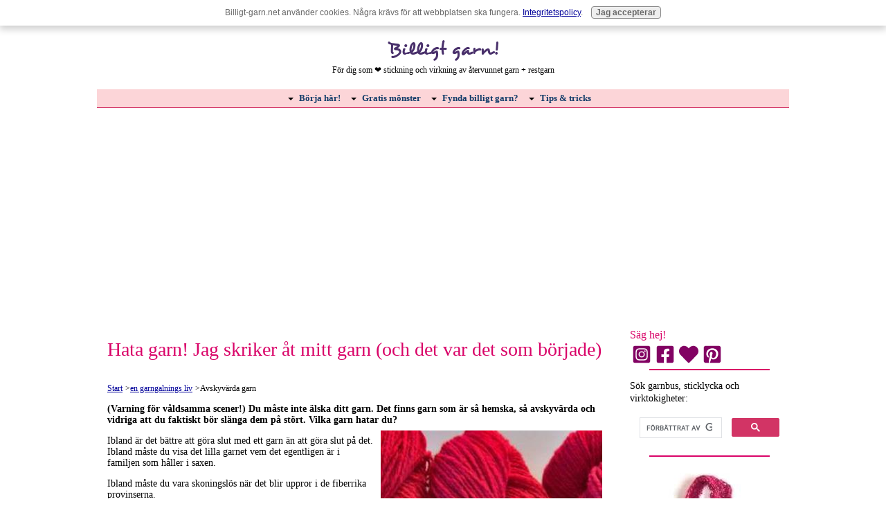

--- FILE ---
content_type: text/html; charset=UTF-8
request_url: https://www.billigt-garn.net/hata-garn.html
body_size: 19147
content:
<!DOCTYPE HTML>
<html lang="sv">
<head><meta http-equiv="content-type" content="text/html; charset=UTF-8"><title>Hata garn! Finns det garnsorter som du bara avskyr? Tyck till!</title><meta name="description" content="Hata garn! Alla garn är inte härliga. En del stickgarner och virkgarner är så avskyvärda att de måste och bör slängas. Vilket garn avskyr du?"><meta id="viewport" name="viewport" content="width=device-width, initial-scale=1">
<link href="/sd/support-files/A.style.css.pagespeed.cf.yYNNBcESYi.css" rel="stylesheet" type="text/css">
<!-- start: tool_blocks.sbi_html_head -->
<!-- Global site tag (gtag.js) - Google Analytics -->
<script async src="https://www.googletagmanager.com/gtag/js?id=G-LJ2NQFP9M3"></script>
<script>window.dataLayer=window.dataLayer||[];function gtag(){dataLayer.push(arguments);}gtag('js',new Date());gtag('config','G-LJ2NQFP9M3');</script>
<link rel="apple-touch-icon" sizes="57x57" href="/xfavicon-57x57.png.pagespeed.ic.tvdNjj45Ie.webp"> <link rel="apple-touch-icon" sizes="60x60" href="/xfavicon-60x60.png.pagespeed.ic.TTjWR_MGJZ.webp"> <link rel="apple-touch-icon" sizes="72x72" href="/xfavicon-72x72.png.pagespeed.ic.q96ZAhvN66.webp"> <link rel="apple-touch-icon" sizes="76x76" href="/xfavicon-76x76.png.pagespeed.ic.VhjSuy5c12.webp"> <link rel="apple-touch-icon" sizes="114x114" href="/xfavicon-114x114.png.pagespeed.ic.cR3RhP4t7k.webp"> <link rel="apple-touch-icon" sizes="120x120" href="/xfavicon-120x120.png.pagespeed.ic.szqedX7SGu.webp"> <link rel="apple-touch-icon" sizes="144x144" href="/xfavicon-144x144.png.pagespeed.ic.tWgRpXWZxW.webp"> <link rel="apple-touch-icon" sizes="152x152" href="/xfavicon-152x152.png.pagespeed.ic.SmL0qXpyxK.webp"> <link rel="apple-touch-icon" sizes="180x180" href="/xfavicon-180x180.png.pagespeed.ic.DJDIpnio9w.webp"> <link rel="icon" type="image/png" href="/xfavicon-36x36.png.pagespeed.ic.i4bFmo-6Cm.webp" sizes="36x36"> <link rel="icon" type="image/png" href="/xfavicon-48x48.png.pagespeed.ic.11fSAoqU_x.webp" sizes="48x48"> <link rel="icon" type="image/png" href="/xfavicon-72x72.png.pagespeed.ic.q96ZAhvN66.webp" sizes="72x72"> <link rel="icon" type="image/png" href="/xfavicon-96x96.png.pagespeed.ic.n-3RkgEE2o.webp" sizes="96x96"> <link rel="icon" type="image/png" href="/xfavicon-144x144.png.pagespeed.ic.tWgRpXWZxW.webp" sizes="144x144"> <link rel="icon" type="image/png" href="/xfavicon-192x192.png.pagespeed.ic.V-OSDrfbN1.webp" sizes="192x192"> <link rel="icon" type="image/png" href="/xfavicon-16x16.png.pagespeed.ic.v-JxqWE5Sy.webp" sizes="16x16"> <link rel="icon" type="image/png" href="/xfavicon-32x32.png.pagespeed.ic.KmX_DagL0D.webp" sizes="32x32"> <link rel="icon" type="image/png" href="/xfavicon-48x48.png.pagespeed.ic.11fSAoqU_x.webp" sizes="48x48"><link rel="canonical" href="https://www.billigt-garn.net/hata-garn.html"/>
<link rel="alternate" type="application/rss+xml" title="RSS" href="https://www.billigt-garn.net/garn.xml">
<meta property="og:title" content="Hata garn! Finns det garnsorter som du bara avskyr? Tyck till!"/>
<meta property="og:description" content="Hata garn! Alla garn är inte härliga. En del stickgarner och virkgarner är så avskyvärda att de måste och bör slängas. Vilket garn avskyr du?"/>
<meta property="og:type" content="article"/>
<meta property="og:url" content="https://www.billigt-garn.net/hata-garn.html"/>
<meta property="og:image" content="https://www.billigt-garn.net/image-files/hata-garn.jpg"/>
<meta property="fb:app_id" content="129753527115151"/>
<!-- SD -->
<!-- BREADCRUMBS -->
<script type="application/ld+json" id="ld-breadcrumb-trail-38148.page-57341687">
        {
          "@context": "https://schema.org",
          "@type": "BreadcrumbList",
          "itemListElement": [{
                "@type": "ListItem",
                "position":1,
                "name": "Start",
                "item": "https://www.billigt-garn.net/"
            },{
                "@type": "ListItem",
                "position":2,
                "name": "en garngalnings liv",
                "item": "https://www.billigt-garn.net/stickning-virkning.html"
            },{
                "@type": "ListItem",
                "position":3,
                "name": "Avskyvärda garn"
            }]
        }
    </script>
<script>var https_page=1</script>
<style>.responsive_grid_block-237804868 div.responsive_col-1{width:33.333%}.responsive_grid_block-237804868 div.responsive_col-2{width:33.333%}.responsive_grid_block-237804868 div.responsive_col-3{width:33.333%}@media only screen and (max-width:768px){.responsive_grid_block-237804868 div.responsive_col-1{width:33.333%}.responsive_grid_block-237804868 div.responsive_col-2{width:33.333%}.responsive_grid_block-237804868 div.responsive_col-3{width:33.333%}}@media only screen and (max-width:447px){.responsive_grid_block-237804868 div.responsive_col-1{width:100%}.responsive_grid_block-237804868 div.responsive_col-2{width:100%}.responsive_grid_block-237804868 div.responsive_col-3{width:100%}}</style>
<script src="//www.billigt-garn.net/sd/support-files/gdprcookie.js.pagespeed.jm.j03AZlEXFt.js" async defer></script><link rel="stylesheet" href="/plugins/ss-ui-bootstrap/css/A.ss-ui-bootstrap.css.pagespeed.cf.iYq-keSC-2.css"><!-- end: tool_blocks.sbi_html_head -->
<!-- start: shared_blocks.131118955#end-of-head -->
<!-- Replaced by GA Connected Service -->
<!-- Global site tag (gtag.js) - Google Analytics -->
<script async src="https://www.googletagmanager.com/gtag/js?id=UA-18909253-2"></script>
<script>window.dataLayer=window.dataLayer||[];function gtag(){dataLayer.push(arguments);}gtag('js',new Date());gtag('config','UA-18909253-2');</script>
<script async src="https://pagead2.googlesyndication.com/pagead/js/adsbygoogle.js?client=ca-pub-4999267854192932" crossorigin="anonymous"></script>
<!-- end: shared_blocks.131118955#end-of-head -->
<script>var FIX=FIX||{};</script>
</head>
<body class="responsive">
<div id="PageWrapper" class="modern">
<div id="HeaderWrapper">
<div id="Header">
<div class="Liner">
<div class="WebsiteName">
<a href="/">Billigt garn!</a>
</div><div class="Tagline">För dig som ❤️ stickning och virkning av återvunnet garn + restgarn</div>
<!-- start: shared_blocks.131118919#top-of-header -->
<!-- start: tool_blocks.navbar.horizontal.center --><div class="ResponsiveNavWrapper">
<div class="ResponsiveNavButton"><span>Meny</span></div><div class="HorizontalNavBarCenter HorizontalNavBar HorizontalNavBarCSS ResponsiveNav"><ul class="root"><li class="li1 submenu"><span class="navheader">Börja här!</span><ul><li class="li2"><a href="/">Start</a></li><li class="li2"><a href="/garn-blog.html">Nytt/blogg</a></li><li class="li2"><a href="/vinn-garn.html">Vinn garn!</a></li><li class="li2"><a href="/billigt-garn-anna.html">Kontakta 'Billigt garn'-Anna</a></li></ul></li><li class="li1 submenu"><span class="navheader">Gratis mönster</span><ul><li class="li2"><a href="/gratis-beskrivningar.html">Gratis beskrivningar (samlingar)</a></li><li class="li2"><a href="/gratis-beskrivningar-restgarn.html">Restgarnsidéer</a></li><li class="li2"><a href="/galleri.html">Galleri: vad kan du sticka/virka?</a></li><li class="li2"><a href="/stickbok-virkbok.html">Boktips: stick- och virkböcker</a></li></ul></li><li class="li1 submenu"><span class="navheader">Fynda billigt garn?</span><ul><li class="li2"><a href="/repa-upp-atervinn-garn.html">Lär dig återvinna garn!</a></li><li class="li2"><a href="/garnbutiker.html">Garnbutiker på nätet</a></li><li class="li2"><a href="/tygremsor.html">Alternativa 'garn'</a></li><li class="li2"><a href="/fynda-garn.html">Garnfynd-iga tips</a></li></ul></li><li class="li1 submenu"><span class="navheader">Tips & tricks</span><ul><li class="li2"><a href="/sticktips-virktips.html">Sticktips + virktricks</a></li><li class="li2"><a href="/hur-man-stickar.html">Hur man stickar + virkar</a></li><li class="li2"><a href="/begripa-beskrivningar.html">Begripa beskrivningar & mönster</a></li><li class="li2"><a href="/garn-hjalp.html">Ställ en fråga om stickning, virkning</a></li><li class="li2"><a href="/stickning-virkning.html">En garngalnings liv</a></li></ul></li></ul></div></div>
<!-- end: tool_blocks.navbar.horizontal.center -->
<!-- end: shared_blocks.131118919#top-of-header -->
<!-- start: shared_blocks.131118910#bottom-of-header -->
<!-- end: shared_blocks.131118910#bottom-of-header -->
</div><!-- end Liner -->
</div><!-- end Header -->
</div><!-- end HeaderWrapper -->
<div id="ColumnsWrapper">
<div id="ContentWrapper">
<div id="ContentColumn">
<div class="Liner">
<!-- start: shared_blocks.131118907#above-h1 -->
<!-- end: shared_blocks.131118907#above-h1 -->
<h1>Hata garn! Jag skriker åt mitt garn (och det var det som började)</h1>
<!-- start: shared_blocks.131118991#below-h1 -->
<div class="BreadcrumbBlock BreadcrumbBlockLeft">
<!-- Breadcrumbs: en garngalnings liv --><!--  -->
<ol class="BreadcrumbTiers" id="breadcrumb-trail-38148.page-57341687">
<li class="BreadcrumbItem" id="breadcrumb-trail-38148.page-57341687.58723600"><a href="https://www.billigt-garn.net/"><span>Start</span></a></li>
<li class="BreadcrumbItem" id="breadcrumb-trail-38148.page-57341687.58538605"><a href="https://www.billigt-garn.net/stickning-virkning.html"><span>en garngalnings liv</span></a></li>
<li class="BreadcrumbItem" id="breadcrumb-trail-38148.page-57341687.57341687"><span>Avskyvärda garn</span></li></ol>
</div>
<!-- end: shared_blocks.131118991#below-h1 -->
<p><b>(Varning för våldsamma scener!) Du måste inte älska ditt garn. Det finns garn som är så hemska, så avskyvärda och vidriga att du faktiskt bör slänga dem på stört. Vilka garn hatar du?</b><br/></p>
<!-- start: shared_blocks.131118922#below-paragraph-1 -->
<div class="" style="width: 66%; box-sizing: border-box"></div>
<!-- end: shared_blocks.131118922#below-paragraph-1 -->
<img src="image-files/hata-garn.jpg" width="320" height="320" alt="Vilka garn hatar du?" style="float: right; margin-left:10px;"/>
<p>Ibland är det bättre att göra slut med ett garn än att göra slut på det. Ibland måste du visa det lilla garnet vem det egentligen är i familjen som håller i saxen.</p><p>Ibland måste du vara skoningslös när det blir uppror i de fiberrika provinserna.</p><p>På onsdagen skrek jag högt och slängde mitt garn.</p><p>Det stämmer. Jag slet ur 7 millimetaren, klippte av de spretande navelsträngarna som inte ville släppa taget, knölade ned det svarta garnhelvetet i en Coop-kasse tillsammans med sorgliga systernystan och tvättrådslappar och masktäthetsprover.</p><p>Ner med det i soporna, bara! Käka kaffesump och mjölkpaketsflikar, din trådiga ...</p><p>Å, vad skönt det är! Jag mår så oförskämt bra att jag borde malas ned till pulver och säljas på burk.</p><p>Jag älskar att slänga garn. Prova det, du!</p><p>Nänänänä-nej. Kom tillbaka!</p><p>Det är inget farligt. Det *går* att slänga garn. Du *får* slänga garn.</p><p>Förutom de mest givna anledningarna — som att garnet är malätet eller nedpissat eller fullt av klibbig målarfärg&#xa0;— är det så att vissa garn mopsar sig för mycket. De är kaxiga, truliga och trilska. De muckar.</p><p>Det här garnet var så uppstudsigt att jag inte sett på maken på säkert flera ... timmar.</p><p>Det var inte dyrt i pengar räknat, eftersom det ursprungligen var en damtröja storlek 46 från skandalomsusade välgörenhetssekten UFF:s berömda 10 kronors-reor. Men jisses, vad jag hade slitit för att tukta det. 50 procent bomull, 50 procent rayon. Glansigt, härligt, lika bra till glesstickad goth som en poncho med fall i tre trådar.</p><p>Rayon och viskos är lite kinkiga när de blir fuktiga. Det var en flerdagarskamp att försöka hålla trådspänningen lika i garnets olika delar.</p><p>Usch. Jag får ärmbärsa bara jag tänker på det, även om det var år sedan jag faktiskt repade upp den.</p><p>Garnet låg och läckrade sig på vinden tills jag nu äntligen tog ned det för att poncha till det. Mer pellerin än poncho, men ändå.</p><p>Saken är den att jag började tv-sticka den (Scooby-Doo 2, ungefär 15 gånger på raken, ungarna höll i fjärrkontrollen), och när jag kommit ett par decimeter tittade jag ner och märkte att garnet narrades. Rayonhalvan fastnade i mina fingrar.</p><p>Ja, fingrar. Det hakade fast i *huden* på mina händer, så att det som skulle ha blivit en poncho&#xa0;— mer en pellerin, men ändå&#xa0;— såg ut som spunnet socker rullat i svart damm.</p>
<div class="CalloutBox" style="box-sizing: border-box"><p><span style="font-family: 'Trebuchet MS', Verdana, sans-serif;font-size: 13.6px;"><b><em>Tips! Tips! Tips!</em></b></span><br/><span style="font-family: 'Trebuchet MS', Verdana, sans-serif;font-size: 13.6px;"><em>Handkräm. Nagelfil. Lägg det i din pysselpåse. Använd dem. En förlupen nagelflisa eller hudflik kan sabba flera varv.</em></span><br/></p>
</div>
<p>Jag vet inte hur det är med dig, men jag tolererar inte sådant.</p><p>Inte från mina garn, i alla fall. I vissa sammanhang tituleras jag kanske dörrmatta, men inte när det gäller stickning och virkning.</p><p>Det där garnet hade legat och propsat på uppmärksamhet så länge, kramat mitt hjärta och knaprat på min hjärna.</p><p>Och när jag sedan tar det i mina händer trotsar det mig.</p><p>Jag skrek.</p><p>Jag har aldrig kallat garn så fula saker.</p><p>Jag slängde det.</p><p>Och det var så skönt.</p><p>Dessutom fick jag en hel hylla ledig, som jag dagen därpå fyllde med underbara fynd från Myrorna i Uppsala: två kilo silvrigt bandgarn (ny poncho!), tweedig shetlandsull och ull/akrylblandning, bomull/lin och en lilacerise bomull/akryl som kan klä dottern i år framöver. 200 spänn. 10 minuter. Uff! (Inte den fd välgörenhetssekten, alltså.)</p><p>Det finns egentligen bara ett helt och rent garn jag slängt tidigare. Det fick också vad det förtjänade.</p><p>Okej, jag skänkte hälften till dotterns dagis, men resten åkte ned i sopen.</p><p>Och jag vill inte peka finger eller nämna namn, men ... Tanja från Falks garn.</p><p>Jag är ledsen&#xa0;— jag avskyr det. Jag vill hellre kalla mig tolerant och öppetsinnad än "dörrmatta", men jag kan inte ens låtsas att jag accepterar Tanja. Det finns i de mest otippade butiker och är billig akryl som är obehaglig att jobba med, och än värre blir det efter tvätt. Det ger mig migrän, en sådan där som växer sig upp från bihålorna, över skallen och ner till nacken. Och håret på armarna reser sig upp och svajar som sjögräs.</p>
<hr>
<h2>Fler garnhatarobjekt</h2>
<p>Fler av Billigt-garn.net:s läsare hatar garn. Inte så många. Och kanske inte så mycket. Men ändå.</p><p><span style="color: rgb(153, 51, 153);"><b>Ingela</b></span>&#xa0;har ett varningens ord för dig som handlar garn i sådana där, vahetere, garnaffärer:</p><p><em>"Jag gick i våras till en lokal garnaffär på jakt efter ett grönt ostickigt garn till en poncho till min 5-åriga dotter. Jag som nästan aldrig köper garn till ordinarie pris tänkte lyxa till det och göra just det, men ack vad jag bedrog mig.</em></p><p><em>Ägarinnan rekommenderade Korall av Marks&Kattens. Det kändes mjukt och fluffigt och jag köpte 5 nystan.</em></p><p><em>När jag sen skulle börja sticka visade garnet sin rätta karaktär. Det luddar och efter några varv rätstickning såg det jag stickat ut som om det var en rätstickad gammal sliten luddig disktrasa.</em></p><p><em>Nåväl, jag stickade klart den och tror ni dottern har använt den? En gång! Så stor varningssignal för Korall från Marks&Kattens."</em></p><p>Åh, åh! Måste bara få flika in att Dream från Marks& Kattens&#xa0;— det enda ordinarieprisgarn jag köpt på eh... fem år, också suger fett. Noppar stort, snarare. Det "kakar" sig, som klumpande mascara, bara du tittar på det. Eftersom tröjan jag stickade i det ändå är rätt snygg (på avstånd), och eftersom det kostade hela min dåvarande klädbudget envisas jag med att rykta innan jag bär den. Usch.</p><p><span style="color: rgb(153, 51, 153);"><b>Inger</b></span>&#xa0;har två hatobjekt:</p><p><em>"De värsta garner jag vet är (förutom hårda ullgarner som skaver hål på fingrarna) effektgarner, jättetunn tråd med jättetjocka 'pluppar'. Jag har aldrig kommit på hur man ska använda dom (förutom till jättetjocka stickor, men då försvinner effekten, tycker jag)."</em></p><p>Åh, åh! Måste bara flika in igen, att jag ... inte hatar, men ogillar starkt, *tunna* bandgarn. En del bandgarn i 100 procent plast måste nämligen stickas med plaststickor&#xa0;— en del effektgarner också, de måste liksom "fastna" på stickorna för att det ska bli bra&#xa0;— och det finns inga rundstickor med plastspröt i små storlekar. Jag vägrar att använda jumperstickor.</p>
<!-- start: tool_blocks.c2.invitation.21278265 -->
<div id="c2_invitation_21278265" class="c2_invitation"><script src="/ssjs/c2/invitation.js"></script>
<!-- Headline -->
<h2 id="INV" align="left">Vilka garn hatar du?</h2>
<p>Vilka garn ogillar du? Berätta vilket garn du avskyr (material eller fabrikat eller namn). Berätta vilket garn du kan tänka dig att slänga i soptunnan. <b>Och varför</b>.<br></p>
<form name="htmlForm2" method="post" action="/dyn/C2/SubmitInvitation" enctype="multipart/form-data" class="c2Form">
<input type="hidden" name="domain" value="billigt-garn.net">
<input type="hidden" name="invitation_id" value="21278265">
<input type="hidden" name="sbi_pagecode" value="15969571">
<p class="InvSquestions"><label for="submission_title">Vilket garn hatar du? (Märke, material, struktur?)</label></p>
<p style="text-align:center">
<input class="titleInput" name="submission_title" value="" size="55" type="text" onFocus="SS_LDR_recaptcha(); show_submission_box('c2_invitation_21278265_submission_box', 'c2_invitation_21278265_show_hide_link'); return false;">
</p>
<p class="dividerRule"></p>
<div id="c2_invitation_21278265_submission_box" style="display:none;">
<div class="InvSquestions" style="position:relative;z-index:10;">
<label for="submission_text">Varför tycker du att det är så avskyvärt?</label>
<span style="font-weight:normal;">[ <a href="#Help" onclick="document.getElementById('c2_invitation_21278265_TextHelp').style.display='block';return false;">?</a> ]</span>
<div id="c2_invitation_21278265_TextHelp" style="position: absolute; z-index: 10; left:200px; display:none; width: 275px; background-color: rgb(255, 255, 204);font-weight:normal;" class="InvShelpbox">
<table border="0" cellpadding="2">
<tr>
<td>
<p class="InvShelpT"><a href="#closehelp" class="help" onclick="document.getElementById('c2_invitation_21278265_TextHelp').style.display='none';return false;">Close Help</a></p>
<p><span class="InvShelp">Det är lätt att varna för ett obehagligt garn. Skriv bara in din text!<br><br>Ditt tips blir en egen webbsida, exakt som du skriver in den här. För att göra ett ord fett, skriv hakparenteser runt det. Till exempel:<br><b>gamla Fuga</b> skulle se ut som gamla Fuga på webbsidan med din efterlysning.<br><br>TIPS: Eftersom de flesta människor som stickar och virkar framför datorn kan vara lite disträ, skriv det viktigaste i första meningen eller stycket.<br></span></p>
</td>
</tr>
</table>
</div>
</div>
<p style="text-align:center;">
<textarea name="submission_text" class="storyInput" cols="55" rows="30" wrap="VIRTUAL" id="c2_invitation_21278265_submission_text" onFocus="SS_LDR_recaptcha();"></textarea>
</p><p class="dividerRule"></p>
<div class="InvSquestions" style="position:relative;z-index:9;">Ladda upp en EGEN bild (valfritt)<span style="font-weight:normal;">[ <a href="#Help" onclick="document.getElementById('c2_invitation_21278265_PicHelp').style.display='block';return false;">?</a> ]</span>
<div id="c2_invitation_21278265_PicHelp" style="position: absolute;left:200px; z-index: 9; display:none; width: 200px; background-color: rgb(255, 255, 204);font-weight:normal;" class="InvShelpbox">
<table border="0" cellpadding="2">
<tr>
<td>
<p class="InvShelpT"><a href="#closehelp" class="help" onclick="document.getElementById('c2_invitation_21278265_PicHelp').style.display='none';return false;">Close Help</a></p>
<p><span class="InvShelp">Har du en bild? Fantastiskt! Klicka på browse/bläddra-knappen och leta rätt på den på din burk. Välj den, och ladda upp. Buslätt.<br></span></p>
</td>
</tr>
</table>
</div>
</div>
<p style="text-align:center;"><input name="submission_image_1" type="file" value=""></p>
<p style="text-align:center;">
<label for="submission_image_1_text">Lägg till en bildtext (valfritt)</label> &nbsp;<input name="submission_image_1_text" type="text" value="" size="30">
</p>
<p id="c2_invitation_21278265_clickForMoreImagesRow" style="text-align:center;">
<a href="#clickForMoreImagesRow" onClick="open_add_picture_box('c2_invitation_21278265_clickForMoreImagesRow', 'c2_invitation_21278265_uploadMoreImagesSection')">Klicka här för att ladda upp fler bilder (valfritt)</a>
</p>
<div id="c2_invitation_21278265_uploadMoreImagesSection" style="display:none">
<p class="dividerRule"></p>
<p style="text-align:center;">
<input name="submission_image_2" type="file" value="">
</p>
<p style="text-align:center;">
<label for="submission_image_2_text">Lägg till en bildtext (valfritt)</label> &nbsp;<input name="submission_image_2_text" type="text" value="" size="30">
</p>
<p class="dividerRule"></p>
<p style="text-align:center;">
<input name="submission_image_3" type="file" value="">
</p>
<p style="text-align:center;">
<label for="submission_image_3_text">Lägg till en bildtext (valfritt)</label> &nbsp;<input name="submission_image_3_text" type="text" value="" size="30">
</p>
<p class="dividerRule"></p>
<p style="text-align:center;">
<input name="submission_image_4" type="file" value="">
</p>
<p style="text-align:center;">
<label for="submission_image_4_text">Lägg till en bildtext (valfritt)</label> &nbsp;<input name="submission_image_4_text" type="text" value="" size="30">
</p>
</div><p class="dividerRule"></p>
<p class="InvSquestions">Info om dig (valfritt)</p>
<p class="otherText">Fyll gärna i informationen nedan</p>
<table style="margin-right:auto; margin-left:auto;">
<tbody>
<tr>
<td><p style="text-align:right; margin:0; padding:0;" class="otherText"><label for="submission_author">Ditt namn</label></p></td>
<td>
<p style="margin:0; padding:0;" class="otherText">
<input name="submission_author" type="text" value="">
<span class="otherText" style="font-size:85%;">(förnamn eller fullständigt namn)</span>
</p>
</td>
</tr>
<tr>
<td>
<p style="text-align:right; margin:0; padding:0;" class="otherText"><label for="submission_author_location">Din ort</label></p>
</td>
<td>
<p style="margin:0; padding:0;" class="otherText">
<input name="submission_author_location" type="text" value="">
<span class="otherText" style="font-size:85%;">(t ex stad eller land)</span>
</p>
</td>
</tr>
</tbody>
</table>
<p class="dividerRule"></p>
<p class="InvSquestions">Skicka in ditt bidrag</p>
<p class="otherText" style="text-align:center;">
<ul style="list-style-type: none;">
<li><label><input class="submission_guidelines" name="submission_guidelines" value="checkbox" type="checkbox">Kryssa i för att godkänna</label> &nbsp;<a href="#here" onclick="window.open('/dyn/C2/SubmissionAgreement?domain=billigt-garn.net', 'submission_guidelines_agree', 'scrollbars=no,resizable=no,width=400,height=520')">regler och riktlinjer</a>.</li>
<li class="gdpr_field"><label><input name="submission_gdpr_age_consent" value="1" type="checkbox">Jag är över 16 år.</label></li>
<li class="gdpr_field"><label><input name="submission_gdpr_privacy_policy_consent" value="1" type="checkbox">Jag har läst och accepterar <a href="/privacy.html" target="_blank" style="target-new: tab;">integritetspolicy</a>.</label></li>
<li class="gdpr_field"><label><input name="submission_gdpr_usage_consent" value="1" type="checkbox">Jag förstår att du kommer att visa mitt bidrag på webbplatsen Billigt-garn.net</label></li>
</ul>
</p>
<script>document.localized_string_captcha_instructions='Fyll i ordet du ser nedan. (Om du inte ser det, klicka för att höra ordet, fyll sedan i.)';document.localized_string_invitation_map={"submission_no_title":"Ditt bidrag måste ha en rubrik","submission_no_body":"Textfältet för ditt bidrag är tomt.","submission_title_too_long":"Rubriken på ditt bidrag får vara max 200 tecken.","submission_title_no_html":"Rubriken får inte innehålla html-kod.","submission_body_too_long":"Texten till ditt bidrag får vara max <b>%- submission.max_length -%</b> tecken.","submission_not_accepting":"Vi tar tyvärr inte emot några nya bidrag just nu. Kom tillbaka om ett par dagar!","submission_caption_too_long":"Din bildtext får vara max 200 tecken.","submission_caption_no_html":"Din bildtext får inte innehålla html-kod.","submission_image_file_types":"Din bild måste vara en jpg eller gif.","submission_name_too_long":"Ditt namn får skrivas i max 200 tecken.","submission_name_no_html":"Ditt namn får inte innehålla html-kod.","submission_location_too_long":"Din ort får skrivas i max <<LOCATION_MAX_LENGTH>> tecken.","submission_cant_in_preview_mode":"Den här funktionen finns inte i förhandsgransknings-läget.","submission_please_check_checkbox":"Kryssa i boxen för regler och riktlinjer.","submission_captcha_required":"Fyll i ett ord för CAPTHCA-grafiken.","submission_gdpr_age_consent":"Jag är över 16 år.","submission_gdpr_privacy_policy_consent":"Jag har läst och accepterar <<PRIVACY_POLICY>>.","submission_gdpr_usage_consent":"Jag förstår att du kommer att visa mitt bidrag på webbplatsen Billigt-garn.net"}
var show_hide_gdpr=function(obj){if(obj.checked){[].forEach.call(obj.form.querySelectorAll('.gdpr_field'),function(el){el.style.display='';});}else{[].forEach.call(obj.form.querySelectorAll('.gdpr_field'),function(el){el.style.display='none';});}};document.addEventListener("DOMContentLoaded",function(){[].forEach.call(document.querySelectorAll('.submission_guidelines'),function(el){el.addEventListener('click',function(e){show_hide_gdpr(el);});show_hide_gdpr(el);});});</script><script>var recaptcha_1;var recaptcha_callbackings=recaptcha_callbackings||new Array;recaptcha_callbackings.push(function(){if(document.getElementById("recaptcha_1")){recaptcha_1=grecaptcha.render('recaptcha_1',{'sitekey':'6LdNmAErAAAAAPx65WGJfu1_bswolib65r__8KbI'});}})</script><div class="recaptcha_wrapper"><div class="g-recaptcha" id="recaptcha_1"></div></div><p style="text-align:center;">
<input type="submit" onclick="return save_submission(this.form);" value="Skicka ditt tips">
<br>
<span class="otherText" style="font-size:85%;">(Du kan förhandsgranska och redigera på nästa sida)</span>
</p>
</div><!-- End show/hide div --><div id="c2_invitation_21278265_show_hide_link"><a href='#INV' onclick="show_submission_box('c2_invitation_21278265_submission_box', 'c2_invitation_21278265_show_hide_link');">Klicka här för att se resten av formuläret.</a></div></form></div>
<!-- end: tool_blocks.c2.invitation.21278265 -->
<!-- start: shared_blocks.131118921#above-socialize-it -->
<!-- end: shared_blocks.131118921#above-socialize-it -->
<!-- start: shared_blocks.131118909#socialize-it -->
<div class="CalloutBox" style="border-color: #d90368; border-width: 1px 1px 1px 1px; border-style: solid; margin-left: auto; margin-right: auto; padding-left: 9px; padding-bottom: 11px; float: none; width: 75%; box-sizing: border-box"><h4 style="text-align: left">Dela garnglädjen på ...</h4>
<!-- start: tool_blocks.social_sharing -->
<div class="SocialShare SocialShareRegular"><a href="#" rel="noopener noreferrer" onclick="window.open('https://www.facebook.com/sharer.php?u='+ encodeURIComponent(document.location.href) +'&t=' + encodeURIComponent(document.title), 'sharer','toolbar=0,status=0,width=700,height=500,resizable=yes,scrollbars=yes');return false;" target="_blank" class="socialIcon facebook"><svg width="20" height="20" aria-hidden="true" focusable="false" data-prefix="fab" data-icon="facebook-square" role="img" xmlns="http://www.w3.org/2000/svg" viewBox="0 0 448 512"><path fill="currentColor" d="M400 32H48A48 48 0 0 0 0 80v352a48 48 0 0 0 48 48h137.25V327.69h-63V256h63v-54.64c0-62.15 37-96.48 93.67-96.48 27.14 0 55.52 4.84 55.52 4.84v61h-31.27c-30.81 0-40.42 19.12-40.42 38.73V256h68.78l-11 71.69h-57.78V480H400a48 48 0 0 0 48-48V80a48 48 0 0 0-48-48z" class=""></path></svg><span>Facebook</span></a><a href="#" rel="noopener noreferrer" onclick="var script = document.createElement('script');script.setAttribute('type','text/javascript');script.setAttribute('src', 'https://assets.pinterest.com/js/pinmarklet.js');document.getElementsByTagName('head')[0].appendChild(script);return false" target="_blank" class="socialIcon pinterest"><svg width="20" height="20" aria-hidden="true" focusable="false" data-prefix="fab" data-icon="pinterest-square" role="img" xmlns="http://www.w3.org/2000/svg" viewBox="0 0 448 512"><path fill="currentColor" d="M448 80v352c0 26.5-21.5 48-48 48H154.4c9.8-16.4 22.4-40 27.4-59.3 3-11.5 15.3-58.4 15.3-58.4 8 15.3 31.4 28.2 56.3 28.2 74.1 0 127.4-68.1 127.4-152.7 0-81.1-66.2-141.8-151.4-141.8-106 0-162.2 71.1-162.2 148.6 0 36 19.2 80.8 49.8 95.1 4.7 2.2 7.1 1.2 8.2-3.3.8-3.4 5-20.1 6.8-27.8.6-2.5.3-4.6-1.7-7-10.1-12.3-18.3-34.9-18.3-56 0-54.2 41-106.6 110.9-106.6 60.3 0 102.6 41.1 102.6 99.9 0 66.4-33.5 112.4-77.2 112.4-24.1 0-42.1-19.9-36.4-44.4 6.9-29.2 20.3-60.7 20.3-81.8 0-53-75.5-45.7-75.5 25 0 21.7 7.3 36.5 7.3 36.5-31.4 132.8-36.1 134.5-29.6 192.6l2.2.8H48c-26.5 0-48-21.5-48-48V80c0-26.5 21.5-48 48-48h352c26.5 0 48 21.5 48 48z" class=""></path></svg><span>Pinterest</span></a><a href="#" rel="noopener noreferrer" onclick="window.open('https://www.facebook.com/dialog/send?app_id=129753527115151&link='+encodeURIComponent(document.location.href)+'&redirect_uri='+encodeURIComponent(document.location.href), 'sharer','toolbar=0,status=0,width=850,height=500,resizable=yes,scrollbars=yes');return false;" target="_blank" class="socialIcon messenger"><svg width="20" height="20" aria-hidden="true" focusable="false" data-prefix="fab" data-icon="facebook-messenger" role="img" xmlns="http://www.w3.org/2000/svg" viewBox="0 0 512 512"><path fill="currentColor" d="M256.55 8C116.52 8 8 110.34 8 248.57c0 72.3 29.71 134.78 78.07 177.94 8.35 7.51 6.63 11.86 8.05 58.23A19.92 19.92 0 0 0 122 502.31c52.91-23.3 53.59-25.14 62.56-22.7C337.85 521.8 504 423.7 504 248.57 504 110.34 396.59 8 256.55 8zm149.24 185.13l-73 115.57a37.37 37.37 0 0 1-53.91 9.93l-58.08-43.47a15 15 0 0 0-18 0l-78.37 59.44c-10.46 7.93-24.16-4.6-17.11-15.67l73-115.57a37.36 37.36 0 0 1 53.91-9.93l58.06 43.46a15 15 0 0 0 18 0l78.41-59.38c10.44-7.98 24.14 4.54 17.09 15.62z" class=""></path></svg><span>Messenger</span></a></div>
<!-- end: tool_blocks.social_sharing -->
</div>
<!-- end: shared_blocks.131118909#socialize-it -->
<!-- start: shared_blocks.131118918#below-socialize-it -->
<div class="RelatedPagesContainer" style="box-sizing: border-box"><h4>Mer garnbus!</h4>
<div class="RelatedPagesBlock" style="text-align:left"><!--  --><ul data-maxitems="3" class="RelatedItemsListRandom down"><li><div class="relatedpages-default" id="relatedpages237494030" id="237494030">
<div class="relatedPagesThumbnail "><a href="/stickning-virkning.html">&nbsp;</a></div>
<div class="desc"> <h3><a href="/stickning-virkning.html">Stickning, virkning - en garngalnings liv på Billigt-garn.net</a></h3><p>Stickning och virkning handlar inte bara om små, söta tips och tricks om kantmaskor och maskmarkörer. Att sticka och virka är en hel livsstil. </p></div></div></li><li><div class="relatedpages-default" id="relatedpages237494030" id="237494030">
<div class="relatedPagesThumbnail "><a href="/ta-dig-tid-att-sticka.html">&nbsp;</a></div>
<div class="desc"> <h3><a href="/ta-dig-tid-att-sticka.html">Ta dig tid att sticka</a></h3><p>Har du svårt att hinna med att sticka så mycket du vill? Om ingen erbjuder dig tid, stjäl den! Här är positiva tidstjuvar och knep som du kan använda.</p></div></div></li><li><div class="relatedpages-default" id="relatedpages237494030" id="237494030">
<div class="relatedPagesThumbnail "><a href="/renskurs.html">&nbsp;</a></div>
<div class="desc"> <h3><a href="/renskurs.html">Rensa bland garnen? Ta hjälp av Elvis! </a></h3><p>Hur rensar du bland alla garn i din garnhylla? Ibland hjäper det om du tar till elvisismerna. Som 'Don't be cruel'. </p></div></div></li><li style="display: none" ;><div class="relatedpages-default" id="relatedpages237494030" id="237494030">
<div class="relatedPagesThumbnail "><a href="/snabba-julklappar.html" style="overflow: hidden;"><img style="height: 100%; width: auto; object-fit: cover;" class="ss-lazy" src="data:image/svg+xml,%3Csvg xmlns='http://www.w3.org/2000/svg' viewBox='0 0 50 50'%3E%3C/svg%3E" data-src="/image-thumbnails/snabba-julklappar-sjal.jpg/default.webp" alt="Vill du sticka och virka snabba julklappar? Är du redan för sent ute för lavendelpåsar, grytlappar, strumpor. Tänk presentkort istället!"></a></div>
<div class="desc"> <h3><a href="/snabba-julklappar.html">Sticka och virka snabba julklappar - tänk presentkort!</a></h3><p>Vill du sticka och virka snabba julklappar? Är du redan för sent ute för lavendelpåsar, grytlappar, strumpor. Tänk presentkort istället!</p></div></div></li><li style="display: none" ;><div class="relatedpages-default" id="relatedpages237494030" id="237494030">
<div class="relatedPagesThumbnail "><a href="/expedition-robinson.html">&nbsp;</a></div>
<div class="desc"> <h3><a href="/expedition-robinson.html">Stickare, virkare: Vad skulle du ta med dig till en öde ö?</a></h3><p>Du som stickar och virkar, vad skulle du ta med dig till en öde ö? Se förslagen på prylarna som passar till stickares och virkares eget 'Expedition Robinson'.</p></div></div></li><li style="display: none" ;><div class="relatedpages-default" id="relatedpages237494030" id="237494030">
<div class="relatedPagesThumbnail "><a href="/mormorsrutor.html" style="overflow: hidden;"><img style="height: auto; width: 100%; object-fit: cover;" class="ss-lazy" src="data:image/svg+xml,%3Csvg xmlns='http://www.w3.org/2000/svg' viewBox='0 0 50 50'%3E%3C/svg%3E" data-src="/image-thumbnails/mormorsrutor-anfaller.jpg/default.webp" alt="Jag virkar inga vanliga mormorsrutor. Jag virkar monsterrutor. Lär dig hur du virkar roligare mormorsrutor, utan att behöva sy eller virka ihop dem."></a></div>
<div class="desc"> <h3><a href="/mormorsrutor.html">Mormorsrutor? Nej, det här är INTE mormors virkning</a></h3><p>Jag virkar inga vanliga mormorsrutor. Jag virkar monsterrutor. Lär dig hur du virkar roligare mormorsrutor, utan att behöva sy eller virka ihop dem.</p></div></div></li><li style="display: none" ;><div class="relatedpages-default" id="relatedpages237494030" id="237494030">
<div class="relatedPagesThumbnail "><a href="/vinn-garn.html" style="overflow: hidden;"><img style="height: auto; width: 100%; object-fit: cover;" class="ss-lazy" src="data:image/svg+xml,%3Csvg xmlns='http://www.w3.org/2000/svg' viewBox='0 0 50 50'%3E%3C/svg%3E" data-src="/image-thumbnails/vinn-garn-feb-26.jpg/default.webp" alt="Älskar du stickning och virkning? Vill du ha fler nystan och mönster? Vinn garn och andra stickiga, virkiga gotter i Billigt-garn.nets roliga kunskapstävlingar"></a></div>
<div class="desc"> <h3><a href="/vinn-garn.html">Vinn garn och andra gotter - tävling</a></h3><p>Älskar du stickning och virkning? Vill du ha fler nystan och mönster? Vinn garn och andra stickiga, virkiga gotter i Billigt-garn.nets roliga kunskapstävlingar</p></div></div></li><li style="display: none" ;><div class="relatedpages-default" id="relatedpages237494030" id="237494030">
<div class="relatedPagesThumbnail "><a href="/prenumerera.html">&nbsp;</a></div>
<div class="desc"> <h3><a href="/prenumerera.html">Prenumerera och följ Billigt-garn.net på Twitter, Instagram, Facebook</a></h3><p>Prenumerera och följ Billigt-garn.net om du älskar att sticka och virka så snålt och smart som möjligt</p></div></div></li><li style="display: none" ;><div class="relatedpages-default" id="relatedpages237494030" id="237494030">
<div class="relatedPagesThumbnail "><a href="/virkar-du.html" style="overflow: hidden;"><img style="height: 100%; width: auto; object-fit: cover;" class="ss-lazy" src="data:image/svg+xml,%3Csvg xmlns='http://www.w3.org/2000/svg' viewBox='0 0 50 50'%3E%3C/svg%3E" data-src="/image-thumbnails/virkar-du.jpg/default.webp" alt="Hur virkar du egentligen? Och spelar det någon roll, utom i skolan? Testa dig själv och se om du virkar normalt eller... speciellt."></a></div>
<div class="desc"> <h3><a href="/virkar-du.html">Virkar du regular eller goofy? Testa dig själv!</a></h3><p>Hur virkar du egentligen? Och spelar det någon roll, utom i skolan? Testa dig själv och se om du virkar normalt eller... speciellt.</p></div></div></li><li style="display: none" ;><div class="relatedpages-default" id="relatedpages237494030" id="237494030">
<div class="relatedPagesThumbnail "><a href="/varning-for-virkning.html" style="overflow: hidden;"><img style="height: 100%; width: auto; object-fit: cover;" class="ss-lazy" src="data:image/svg+xml,%3Csvg xmlns='http://www.w3.org/2000/svg' viewBox='0 0 50 50'%3E%3C/svg%3E" data-src="/image-thumbnails/varning-for-virkning-1891.jpg/default.webp" alt="En humoristisk historisk krönika om &quot;virkningsfeber&quot; år 1891, garnets uråldriga dragningskraft och varför virkningen alltid varit mer än bara ett handarbete."></a></div>
<div class="desc"> <h3><a href="/varning-for-virkning.html">Varning för virkning: "virkningsraseriet" år 1891. Samma som idag?</a></h3><p>En humoristisk historisk krönika om "virkningsfeber" år 1891, garnets uråldriga dragningskraft och varför virkningen alltid varit mer än bara ett handarbete.</p></div></div></li><li style="display: none" ;><div class="relatedpages-default" id="relatedpages237494030" id="237494030">
<div class="relatedPagesThumbnail "><a href="/saknar-du-ett-nystan.html">&nbsp;</a></div>
<div class="desc"> <h3><a href="/saknar-du-ett-nystan.html">Saknar du ett nystan eller två i ditt liv? Åh, stackars lilla garn!</a></h3><p>Saknar du ett nystan eller två? Du kan sticka eller virka klart ändå! Använd din kreativitet istället för dina kontanter.</p></div></div></li><li style="display: none" ;><div class="relatedpages-default" id="relatedpages237494030" id="237494030">
<div class="relatedPagesThumbnail "><a href="/provlappar.html" style="overflow: hidden;"><img style="height: 100%; width: auto; object-fit: cover;" class="ss-lazy" src="data:image/svg+xml,%3Csvg xmlns='http://www.w3.org/2000/svg' viewBox='0 0 50 50'%3E%3C/svg%3E" data-src="/image-thumbnails/alska-provlappar.jpg/default.webp" alt="Provlappar FTW! Är du en av dem som undviker att sticka och virka provlappar, bara för att du så hemskt gärna vill komma igång och maska &apos;på riktigt&apos;? Tänk om!"></a></div>
<div class="desc"> <h3><a href="/provlappar.html">Älska provlappar! (Bortom stickfasthet, virkfasthet, masktäthet)</a></h3><p>Provlappar FTW! Är du en av dem som undviker att sticka och virka provlappar, bara för att du så hemskt gärna vill komma igång och maska 'på riktigt'? Tänk om!</p></div></div></li><li style="display: none" ;><div class="relatedpages-default" id="relatedpages237494030" id="237494030">
<div class="relatedPagesThumbnail "><a href="/nyborjare.html">&nbsp;</a></div>
<div class="desc"> <h3><a href="/nyborjare.html">Stickning? Nybörjarråd från en stickcyniker</a></h3><p>Börja sticka och virka? Jag har massor av tips till nybörjare, men inte många av dem är goda</p></div></div></li><li style="display: none" ;><div class="relatedpages-default" id="relatedpages237494030" id="237494030">
<div class="relatedPagesThumbnail "><a href="/galen-av-garn.html">&nbsp;</a></div>
<div class="desc"> <h3><a href="/galen-av-garn.html">Galen AV garn: Sex sätt som stickning gör dig sjuk av stress</a></h3><p>Galen i garn. Eller galen av garn? Här har du sex frustrationer som kan bubbla upp på grund av ditt stora garn-intresse - och lika många botemedel. </p></div></div></li><li style="display: none" ;><div class="relatedpages-default" id="relatedpages237494030" id="237494030">
<div class="relatedPagesThumbnail "><a href="/fordomar-om-stickning-och-virkning.html" style="overflow: hidden;"><img style="height: auto; width: 100%; object-fit: cover;" class="ss-lazy" src="data:image/svg+xml,%3Csvg xmlns='http://www.w3.org/2000/svg' viewBox='0 0 50 50'%3E%3C/svg%3E" data-src="/image-thumbnails/fordomar-om-stickare-och-virkare.jpg/default.webp" alt="Har du stött på fördomar om stickning och virkning ...   eller rättare sagt förutfattade meningar om just dig som stickar och virkar? "></a></div>
<div class="desc"> <h3><a href="/fordomar-om-stickning-och-virkning.html">Fördomar om stickning och virkning</a></h3><p>Har du stött på fördomar om stickning och virkning ... eller rättare sagt förutfattade meningar om just dig som stickar och virkar? </p></div></div></li></ul>
</div>
</div>
<p><em>Letar du efter något annat garngalet?</em></p>
<script async src="https://cse.google.com/cse.js?cx=f47fa8470cf594a7d"></script>
<div class="gcse-search"></div>
<!-- end: shared_blocks.131118918#below-socialize-it -->
</div><!-- end Liner -->
</div><!-- end ContentColumn -->
</div><!-- end ContentWrapper -->
<div id="NavWrapper">
<div id="NavColumn">
<div class="Liner">
<!-- start: shared_blocks.131118992#top-of-nav-column -->
<h4>Säg hej!</h4>
<!-- start: tool_blocks.social_destinations -->
<div class="SocialDestinations"><a href="https://www.instagram.com/billigtgarn" rel="noopener noreferrer" title="Följ billigtgarn på Instagram" target="_blank" class="socialIcon"><svg width="20" height="20" aria-hidden="true" focusable="false" data-prefix="fab" data-icon="pinterest-square" role="img" xmlns="http://www.w3.org/2000/svg" viewBox="0 0 448 512"><path fill="currentColor" d="M224,202.66A53.34,53.34,0,1,0,277.36,256,53.38,53.38,0,0,0,224,202.66Zm124.71-41a54,54,0,0,0-30.41-30.41c-21-8.29-71-6.43-94.3-6.43s-73.25-1.93-94.31,6.43a54,54,0,0,0-30.41,30.41c-8.28,21-6.43,71.05-6.43,94.33S91,329.26,99.32,350.33a54,54,0,0,0,30.41,30.41c21,8.29,71,6.43,94.31,6.43s73.24,1.93,94.3-6.43a54,54,0,0,0,30.41-30.41c8.35-21,6.43-71.05,6.43-94.33S357.1,182.74,348.75,161.67ZM224,338a82,82,0,1,1,82-82A81.9,81.9,0,0,1,224,338Zm85.38-148.3a19.14,19.14,0,1,1,19.13-19.14A19.1,19.1,0,0,1,309.42,189.74ZM400,32H48A48,48,0,0,0,0,80V432a48,48,0,0,0,48,48H400a48,48,0,0,0,48-48V80A48,48,0,0,0,400,32ZM382.88,322c-1.29,25.63-7.14,48.34-25.85,67s-41.4,24.63-67,25.85c-26.41,1.49-105.59,1.49-132,0-25.63-1.29-48.26-7.15-67-25.85s-24.63-41.42-25.85-67c-1.49-26.42-1.49-105.61,0-132,1.29-25.63,7.07-48.34,25.85-67s41.47-24.56,67-25.78c26.41-1.49,105.59-1.49,132,0,25.63,1.29,48.33,7.15,67,25.85s24.63,41.42,25.85,67.05C384.37,216.44,384.37,295.56,382.88,322Z" class=""></path></svg><span>instagram</span></a><a href="https://www.facebook.com/billigtgarn" rel="noopener noreferrer" title="Följ Billigt garn på Facebook" target="_blank" class="socialIcon facebook"><svg width="20" height="20" aria-hidden="true" focusable="false" data-prefix="fab" data-icon="facebook-square" role="img" xmlns="http://www.w3.org/2000/svg" viewBox="0 0 448 512"><path fill="currentColor" d="M400 32H48A48 48 0 0 0 0 80v352a48 48 0 0 0 48 48h137.25V327.69h-63V256h63v-54.64c0-62.15 37-96.48 93.67-96.48 27.14 0 55.52 4.84 55.52 4.84v61h-31.27c-30.81 0-40.42 19.12-40.42 38.73V256h68.78l-11 71.69h-57.78V480H400a48 48 0 0 0 48-48V80a48 48 0 0 0-48-48z" class=""></path></svg><span>facebook</span></a><a href="https://www.ravelry.com/people/billigtgarn" rel="noopener noreferrer" title="Följ billigtgarn på Ravelry" target="_blank" class="socialIcon"><svg width="20" height="20" aria-hidden="true" focusable="false" data-prefix="fas" data-icon="heart" role="img" xmlns="http://www.w3.org/2000/svg" viewBox="0 0 512 512"><path fill="currentColor" d="M462.3 62.6C407.5 15.9 326 24.3 275.7 76.2L256 96.5l-19.7-20.3C186.1 24.3 104.5 15.9 49.7 62.6c-62.8 53.6-66.1 149.8-9.9 207.9l193.5 199.8c12.5 12.9 32.8 12.9 45.3 0l193.5-199.8c56.3-58.1 53-154.3-9.8-207.9z" class=""></path></svg><span>custom</span></a><a href="https://www.pinterest.com/billigtgarn" rel="noopener noreferrer" title="Följ billigtgarn på Pinterest" target="_blank" class="socialIcon"><svg width="20" height="20" aria-hidden="true" focusable="false" data-prefix="fab" data-icon="instagram-square" role="img" xmlns="http://www.w3.org/2000/svg" viewBox="0 0 448 512"><path fill="currentColor" d="M448 80v352c0 26.5-21.5 48-48 48H154.4c9.8-16.4 22.4-40 27.4-59.3 3-11.5 15.3-58.4 15.3-58.4 8 15.3 31.4 28.2 56.3 28.2 74.1 0 127.4-68.1 127.4-152.7 0-81.1-66.2-141.8-151.4-141.8-106 0-162.2 71.1-162.2 148.6 0 36 19.2 80.8 49.8 95.1 4.7 2.2 7.1 1.2 8.2-3.3.8-3.4 5-20.1 6.8-27.8.6-2.5.3-4.6-1.7-7-10.1-12.3-18.3-34.9-18.3-56 0-54.2 41-106.6 110.9-106.6 60.3 0 102.6 41.1 102.6 99.9 0 66.4-33.5 112.4-77.2 112.4-24.1 0-42.1-19.9-36.4-44.4 6.9-29.2 20.3-60.7 20.3-81.8 0-53-75.5-45.7-75.5 25 0 21.7 7.3 36.5 7.3 36.5-31.4 132.8-36.1 134.5-29.6 192.6l2.2.8H48c-26.5 0-48-21.5-48-48V80c0-26.5 21.5-48 48-48h352c26.5 0 48 21.5 48 48z" class=""></path></svg><span>pinterest</span></a></div>
<!-- end: tool_blocks.social_destinations -->
<hr>
<!-- end: shared_blocks.131118992#top-of-nav-column -->
<!-- start: shared_blocks.131118956#navigation -->
<h5>Sök garnbus, sticklycka och virktokigheter:</h5>
<script async src="https://cse.google.com/cse.js?cx=4383b72753be54871"></script>
<div class="gcse-search"></div>
<hr>
<div class="ImageBlock ImageBlockCenter"><a href="https://www.billigt-garn.net/repa-upp-atervinn-garn.html" title="Go to Repa upp, återvinn garn till stickning, virkning (superbilligt!)"><img class="ss-lazy" src="data:image/svg+xml,%3Csvg xmlns='http://www.w3.org/2000/svg' viewBox='0 0 167 147'%3E%3C/svg%3E" data-src="https://www.billigt-garn.net/images/atervinn-garn-167_147.jpg" width="167" height="147" alt="Återvinn garn (stickad återvinningssymbol)" title="Återvinn garn (stickad återvinningssymbol)" data-pin-media="https://www.billigt-garn.net/images/atervinn-garn-167_147.jpg" style="width: 167px; height: auto"></a></div>
<p style="text-align: left;"><span style="font-size: 14px;">Lär dig <a href="https://www.billigt-garn.net/repa-upp-atervinn-garn.html">återvinna garn</a>! (Planeten och din plånbok tackar på förhand.)</span></p>
<hr>
<div class="ImageBlock ImageBlockCenter"><img class="ss-lazy" src="data:image/svg+xml,%3Csvg xmlns='http://www.w3.org/2000/svg' viewBox='0 0 160 121'%3E%3C/svg%3E" data-src="https://www.billigt-garn.net/images/nyhetsbrev.jpg" width="160" height="121" alt="Nyhetsbrev från Billigt-garn.net" title="Nyhetsbrev från Billigt-garn.net" data-pin-media="https://www.billigt-garn.net/images/nyhetsbrev.jpg" style="width: 160px; height: auto"></div>
<p>Mer garngalet? Få uppdateringar rätt i din mejllåda!</p>
<div class="ButtonBlock ss-ui-bootstrap" style="text-align:center"><a class="btn btn-primary" href="https://eepurl.com/bCmoYX" id="element240995221" onclick="return FIX.track(this);" rel="noopener" style="color: #eeeeee; background-color: #d23465; border-color: #d23465; border-width: 1px 1px 1px 1px; border-style: solid" target="_blank">prenumerera</a>
</div>
<hr>
<!-- start: tool_blocks.whatsnew.[base64] -->
<div class="WhatsNew WhatsNewRight" style="width: 95%">
<h2><a href="https://www.billigt-garn.net/garn-blog.html">Nytt på Billigt-garn.net</a></h2><div class="WhatsNew-subscribe">
<img loading="lazy" class="WhatsNew-icon" src="[data-uri]" alt="RSS"/>
<ul>
<li>
<a href="https://www.billigt-garn.net/garn.xml">
<img loading="lazy" src="[data-uri]" alt="XML RSS"/>
</a>
</li> </ul>
</div><ol>
<li>
<h3><a href="https://bit.ly/stickadedukar2025" target="_new">Sticka en duk... eller nio!</a></h3></li></ol></div><!-- end: tool_blocks.whatsnew.[base64] -->
<hr>
<!-- end: shared_blocks.131118956#navigation -->
<!-- start: shared_blocks.131118993#bottom-of-nav-column -->
<!-- end: shared_blocks.131118993#bottom-of-nav-column -->
</div><!-- end Liner -->
</div><!-- end NavColumn -->
</div><!-- end NavWrapper -->
</div><!-- end ColumnsWrapper -->
<div id="FooterWrapper">
<div id="Footer">
<div class="Liner">
<!-- start: shared_blocks.131118911#above-bottom-nav -->
<!-- end: shared_blocks.131118911#above-bottom-nav -->
<!-- start: shared_blocks.131118914#bottom-navigation -->
<div class="" style="margin-left: auto; margin-right: auto; float: none; width: 90%; box-sizing: border-box"><div class="responsive_grid_block-3 responsive_grid_block-237804868"><div class="responsive-row"><div class="responsive_col-1 responsive_grid_block-237804868">
<h4>Om "Billigt garn"-Anna</h4>
<div class="text_image_block text_image_right text_image_both_cleared text_image_floated">
<div class="ImageBlock ImageBlockCenter"><img class="ss-lazy" src="data:image/svg+xml,%3Csvg xmlns='http://www.w3.org/2000/svg' viewBox='0 0 70 85'%3E%3C/svg%3E" data-src="https://www.billigt-garn.net/images/litenanna2.jpg" width="70" height="85" data-pin-media="https://www.billigt-garn.net/images/litenanna2.jpg" style="width: 70px; height: auto"></div>
<p style="text-align: left;"><span style="font-size: 13px;">Anna</span><span style="font-size: 13px;"> har återvunnit garn sedan hon var en mycket liten besserwisser. Hon tycker att det snajdigaste med stickning och virkning — förutom att det ger håriga handflator — är den myckna matten.</span></p>
</div>
</div><div class="responsive_col-2 responsive_grid_block-237804868">
<h4>Billigt-garn.net</h4>
<ul><li><span style="text-align: left;font-size: 12px;"><a href="https://www.billigt-garn.net/">start</a></span></li><li><a href="https://www.billigt-garn.net/billigt-garn-anna.html"><span style="font-size: 12px;">kontakta mig</span></a></li><li><a href="https://www.billigt-garn.net/garn-blog.html"><span style="font-size: 13px;">nytt/blogg</span></a></li><li><a href="https://www.billigt-garn.net/prenumerera.html"><span style="font-size: 12px;">följ & prenumerera</span></a></li><li><a href="https://www.billigt-garn.net/privacy.html"><span style="font-size: 12px;">integritetspolicy</span></a></li></ul>
</div><div class="responsive_col-3 responsive_grid_block-237804868">
<h4>Följ och säg hej</h4>
<!-- start: tool_blocks.social_destinations -->
<div class="SocialDestinations"><a href="https://www.instagram.com/billigtgarn" rel="noopener noreferrer" title="Följ billigtgarn på Instagram" target="_blank" class="socialIcon"><svg width="20" height="20" aria-hidden="true" focusable="false" data-prefix="fab" data-icon="pinterest-square" role="img" xmlns="http://www.w3.org/2000/svg" viewBox="0 0 448 512"><path fill="currentColor" d="M224,202.66A53.34,53.34,0,1,0,277.36,256,53.38,53.38,0,0,0,224,202.66Zm124.71-41a54,54,0,0,0-30.41-30.41c-21-8.29-71-6.43-94.3-6.43s-73.25-1.93-94.31,6.43a54,54,0,0,0-30.41,30.41c-8.28,21-6.43,71.05-6.43,94.33S91,329.26,99.32,350.33a54,54,0,0,0,30.41,30.41c21,8.29,71,6.43,94.31,6.43s73.24,1.93,94.3-6.43a54,54,0,0,0,30.41-30.41c8.35-21,6.43-71.05,6.43-94.33S357.1,182.74,348.75,161.67ZM224,338a82,82,0,1,1,82-82A81.9,81.9,0,0,1,224,338Zm85.38-148.3a19.14,19.14,0,1,1,19.13-19.14A19.1,19.1,0,0,1,309.42,189.74ZM400,32H48A48,48,0,0,0,0,80V432a48,48,0,0,0,48,48H400a48,48,0,0,0,48-48V80A48,48,0,0,0,400,32ZM382.88,322c-1.29,25.63-7.14,48.34-25.85,67s-41.4,24.63-67,25.85c-26.41,1.49-105.59,1.49-132,0-25.63-1.29-48.26-7.15-67-25.85s-24.63-41.42-25.85-67c-1.49-26.42-1.49-105.61,0-132,1.29-25.63,7.07-48.34,25.85-67s41.47-24.56,67-25.78c26.41-1.49,105.59-1.49,132,0,25.63,1.29,48.33,7.15,67,25.85s24.63,41.42,25.85,67.05C384.37,216.44,384.37,295.56,382.88,322Z" class=""></path></svg><span>instagram</span></a><a href="https://www.facebook.com/billigtgarn" rel="noopener noreferrer" title="Följ Billigt garn på Facebook" target="_blank" class="socialIcon facebook"><svg width="20" height="20" aria-hidden="true" focusable="false" data-prefix="fab" data-icon="facebook-square" role="img" xmlns="http://www.w3.org/2000/svg" viewBox="0 0 448 512"><path fill="currentColor" d="M400 32H48A48 48 0 0 0 0 80v352a48 48 0 0 0 48 48h137.25V327.69h-63V256h63v-54.64c0-62.15 37-96.48 93.67-96.48 27.14 0 55.52 4.84 55.52 4.84v61h-31.27c-30.81 0-40.42 19.12-40.42 38.73V256h68.78l-11 71.69h-57.78V480H400a48 48 0 0 0 48-48V80a48 48 0 0 0-48-48z" class=""></path></svg><span>facebook</span></a><a href="https://www.ravelry.com/people/billigtgarn" rel="noopener noreferrer" title="Följ billigtgarn på Ravelry" target="_blank" class="socialIcon"><svg width="20" height="20" aria-hidden="true" focusable="false" data-prefix="fas" data-icon="heart" role="img" xmlns="http://www.w3.org/2000/svg" viewBox="0 0 512 512"><path fill="currentColor" d="M462.3 62.6C407.5 15.9 326 24.3 275.7 76.2L256 96.5l-19.7-20.3C186.1 24.3 104.5 15.9 49.7 62.6c-62.8 53.6-66.1 149.8-9.9 207.9l193.5 199.8c12.5 12.9 32.8 12.9 45.3 0l193.5-199.8c56.3-58.1 53-154.3-9.8-207.9z" class=""></path></svg><span>custom</span></a><a href="https://www.pinterest.com/billigtgarn" rel="noopener noreferrer" title="Följ billigtgarn på Pinterest" target="_blank" class="socialIcon"><svg width="20" height="20" aria-hidden="true" focusable="false" data-prefix="fab" data-icon="instagram-square" role="img" xmlns="http://www.w3.org/2000/svg" viewBox="0 0 448 512"><path fill="currentColor" d="M448 80v352c0 26.5-21.5 48-48 48H154.4c9.8-16.4 22.4-40 27.4-59.3 3-11.5 15.3-58.4 15.3-58.4 8 15.3 31.4 28.2 56.3 28.2 74.1 0 127.4-68.1 127.4-152.7 0-81.1-66.2-141.8-151.4-141.8-106 0-162.2 71.1-162.2 148.6 0 36 19.2 80.8 49.8 95.1 4.7 2.2 7.1 1.2 8.2-3.3.8-3.4 5-20.1 6.8-27.8.6-2.5.3-4.6-1.7-7-10.1-12.3-18.3-34.9-18.3-56 0-54.2 41-106.6 110.9-106.6 60.3 0 102.6 41.1 102.6 99.9 0 66.4-33.5 112.4-77.2 112.4-24.1 0-42.1-19.9-36.4-44.4 6.9-29.2 20.3-60.7 20.3-81.8 0-53-75.5-45.7-75.5 25 0 21.7 7.3 36.5 7.3 36.5-31.4 132.8-36.1 134.5-29.6 192.6l2.2.8H48c-26.5 0-48-21.5-48-48V80c0-26.5 21.5-48 48-48h352c26.5 0 48 21.5 48 48z" class=""></path></svg><span>pinterest</span></a></div>
<!-- end: tool_blocks.social_destinations -->
<p style="text-align: left;">anna@billigt-garn.net</p>
</div></div><!-- responsive_row --></div><!-- responsive_grid_block -->
</div>
<!-- end: shared_blocks.131118914#bottom-navigation -->
<!-- start: shared_blocks.131118908#below-bottom-nav -->
<!-- end: shared_blocks.131118908#below-bottom-nav -->
<!-- start: shared_blocks.131118913#footer -->
<p><span style="font-family: 'Trebuchet MS', Verdana, sans-serif;font-size: 11.56px;background-color: rgb(255, 255, 255);">Copyright © Anna Lundevall.</span><br/></p>
<!-- end: shared_blocks.131118913#footer -->
</div><!-- end Liner -->
</div><!-- end Footer -->
</div><!-- end FooterWrapper -->
</div><!-- end PageWrapper -->
<script src="/sd/support-files/fix.js.pagespeed.jm.3phKUrh9Pj.js"></script>
<script>FIX.doEndOfBody();</script>
<script src="/sd/support-files/design.js.pagespeed.jm.wq3hSiafo4.js"></script>
<!-- start: tool_blocks.sbi_html_body_end -->
<script>var SS_PARAMS={pinterest_enabled:false,googleplus1_on_page:false,socializeit_onpage:false};</script><style>.g-recaptcha{display:inline-block}.recaptcha_wrapper{text-align:center}</style>
<script>if(typeof recaptcha_callbackings!=="undefined"){SS_PARAMS.recaptcha_callbackings=recaptcha_callbackings||[]};</script><script>(function(d,id){if(d.getElementById(id)){return;}var s=d.createElement('script');s.async=true;s.defer=true;s.src="/ssjs/ldr.js";s.id=id;d.getElementsByTagName('head')[0].appendChild(s);})(document,'_ss_ldr_script');</script><script async src="/ssjs/lazyload.min.js.pagespeed.jm.GZJ6y5Iztl.js"></script><script>function shuffle(array){for(var item=array.length-1;item>=0;item--){var rand=Math.floor(Math.random()*item);var temp=array[item];array[item]=array[rand];array[rand]=temp;}return array;}const containers=document.getElementsByClassName('RelatedItemsListRandom');for(var i=0;i<containers.length;i++){const container=containers[i];const maxitems=container.dataset.maxitems;const children=Array.prototype.slice.call(container.children);shuffle(children);for(var li=children.length-1;li>=0;li--){const child=children[li];child.style.display=(li<maxitems?"":"none");container.appendChild(child);}}</script><!-- end: tool_blocks.sbi_html_body_end -->
<!-- Generated at 16:05:12 18-Dec-2025 with basic_white_cn_responsive_2 v160 -->
</body>
</html>


--- FILE ---
content_type: text/html; charset=utf-8
request_url: https://www.google.com/recaptcha/api2/aframe
body_size: 114
content:
<!DOCTYPE HTML><html><head><meta http-equiv="content-type" content="text/html; charset=UTF-8"></head><body><script nonce="H1jqQht3j73lxMDhIasWNw">/** Anti-fraud and anti-abuse applications only. See google.com/recaptcha */ try{var clients={'sodar':'https://pagead2.googlesyndication.com/pagead/sodar?'};window.addEventListener("message",function(a){try{if(a.source===window.parent){var b=JSON.parse(a.data);var c=clients[b['id']];if(c){var d=document.createElement('img');d.src=c+b['params']+'&rc='+(localStorage.getItem("rc::a")?sessionStorage.getItem("rc::b"):"");window.document.body.appendChild(d);sessionStorage.setItem("rc::e",parseInt(sessionStorage.getItem("rc::e")||0)+1);localStorage.setItem("rc::h",'1767206807482');}}}catch(b){}});window.parent.postMessage("_grecaptcha_ready", "*");}catch(b){}</script></body></html>

--- FILE ---
content_type: application/javascript
request_url: https://www.billigt-garn.net/ssjs/c2/invitation.js
body_size: 1749
content:
  function open_add_picture_box(click_for_more_images_box_id, upload_more_images_section_id) {
      document.getElementById(click_for_more_images_box_id).style.display = 'none';
      document.getElementById(upload_more_images_section_id).style.display = '';
  }

  function show_submission_box(submission_box_id, show_hide_link_id) {
      var box = document.getElementById(submission_box_id);
      var link = document.getElementById(show_hide_link_id);

      if (box.style.display == '' && link && link.style.display == 'none') {
    	  return;
      }

      if (box) {
    	  box.style.display = '';
      }

      if (link) {
    	  link.style.display = 'none';
      }
  }

  function inv_localized_string(string_id) {
      var defaults = {
	  "submission_no_title": "Your submission must have a title.",
	  "submission_no_body": "Your submission body is empty.",
	  "submission_title_too_long": "Your submission title must be a maximum of 200 characters",
	  "submission_title_no_html": "Your submission title may not contain html",
	  "submission_body_too_long": "Your submission body must be a maximum of 10000 characters",
	  "submission_not_accepting": "Sorry, we are not accepting any new submissions at this time for this page. Please return in a few days to add your submission",
	  "submission_caption_too_long": "Your image caption must be a maximum of 200 characters",
	  "submission_caption_no_html": "Your image caption may not contain html",
	  "submission_image_file_types": "Your image must be a jpg or gif",
	  "submission_name_too_long": "Your name must be a maximum of 200 characters",
	  "submission_name_no_html": "Your name may not contain html",
	  "submission_location_too_long": "Your location must be a maximum of 200 characters",
	  "submission_cant_in_preview_mode": "This functionality not available in Preview Mode",
	  "submission_please_check_checkbox": "Please check Submission Guidelines checkbox",
	  "submission_captcha_required": "You must enter a word for the submission challenge graphic.",
      "submission_no_name": "Please enter your name.",
      "submission_bad_email": "Please enter a valid email address.",
      "submission_body_no_html": "The body cannot contain HTML.",
      "submission_location_no_html": "Your location cannot contain HTML.",
      "submission_gdpr_age_consent": "I am at least 16 years of age.",
      "submission_privacy_policy_link": "/privacy-policy.html",
      "submission_privacy_policy_label": "privacy policy", 
      "submission_gdpr_usage_consent": "I understand that you will display my submission on your website.", 
      "submission_gdpr_checked_error": "Please select all privacy and usage checkboxes."
      };
      
      defaults.submission_gdpr_privacy_policy_consent = "I understand and accept the <<PRIVACY_POLICY>>."; 
      defaults.submission_gdpr_privacy_policy_consent = defaults.submission_gdpr_privacy_policy_consent.replace(/<<PRIVACY_POLICY>>/,
              '<a href="' + defaults.submission_privacy_policy_link + '" target="_blank" style="target-new: tab;">' + 
              defaults.submission_privacy_policy_label + "</a>");  
    	  
      
      if (document.localized_string_invitation_map[string_id]) {
	  return document.localized_string_invitation_map[string_id];
      }
      else {
	  return defaults[string_id];
      }
  }

  function save_submission(form) {

      var errors = [];
      var regexp = /<(script|form)/;
      var imgregex = /(jpg|jpeg|JPEG|JPG|gif|GIF)/;

     

      var title = form.submission_title.value;
      if (title.length > 200) {
          errors.push(inv_localized_string('submission_title_too_long'));
      }
      if (title.match(/^\s*$/)) {
          errors.push(inv_localized_string('submission_no_title'));
      }
      if (title.match(regexp)) {
          errors.push(inv_localized_string('submission_title_no_html'));
      }

      var text = form.submission_text.value;
      if (text.length > 10000) {
          errors.push(inv_localized_string('submission_body_too_long'));
      }
      if (text.match(/^\s*$/)) {
          errors.push(inv_localized_string('submission_no_body'));
      }
      if (text.match(regexp)) {
          errors.push(inv_localized_string('submission_body_no_html'));
      }

      for (var i = 1; i <= 4; i++) {
          if(form["submission_image_" + i]) {
              var image = form["submission_image_" + i].value;
              if(image) {
                  if (image && !image.match(imgregex)) {
                      errors.push(inv_localized_string('submission_image_file_types'));
                  }

                  var image_text = form["submission_image_" + i + "_text"].value;
                  if (image_text && image_text.length > 200) {
                      errors.push(inv_localized_string('submission_caption_too_long'));
                  }
                  if (image_text && image_text.match(regexp)) {
                      errors.push(inv_localized_string('submission_caption_no_html'));
                  }
              }
          }
      }

      var author = form.submission_author.value;
      if (author && author.length > 200) {
          errors.push(inv_localized_string('submission_name_too_long'));
      }
      if (author && author.match(regexp)) {
          errors.push(inv_localized_string('submission_name_no_html'));
      }

      var location = form.submission_author_location.value;
      if (location && location.length>200) {
          errors.push(inv_localized_string('submission_location_too_long'));
      }
      if (location && location.match(regexp)) {
          errors.push(inv_localized_string('submission_location_no_html'));
      }

      if (!form.submission_guidelines.checked) {
          errors.push(inv_localized_string('submission_please_check_checkbox'));
      }

      if (form.submission_challenge) {
          var challenge = form.submission_challenge.value;
          if (!challenge) {
              errors.push(inv_localized_string('submission_captcha_required'));
          }
      }

      // GDPR fields
      var gdpr_all_checked = true;
      [].forEach.call( form.querySelectorAll('li.gdpr_field input[type=checkbox]'), function(el){
    	  if ( ! el.checked ) {
    		  gdpr_all_checked = false;
    	  }
      } );
      
      if ( false === gdpr_all_checked ) {
    	  errors.push( inv_localized_string('submission_gdpr_checked_error') );
      }
      
      if (errors.length > 0) {
          alert(errors.join('\n'));
      }

      return (errors.length == 0);
  }
